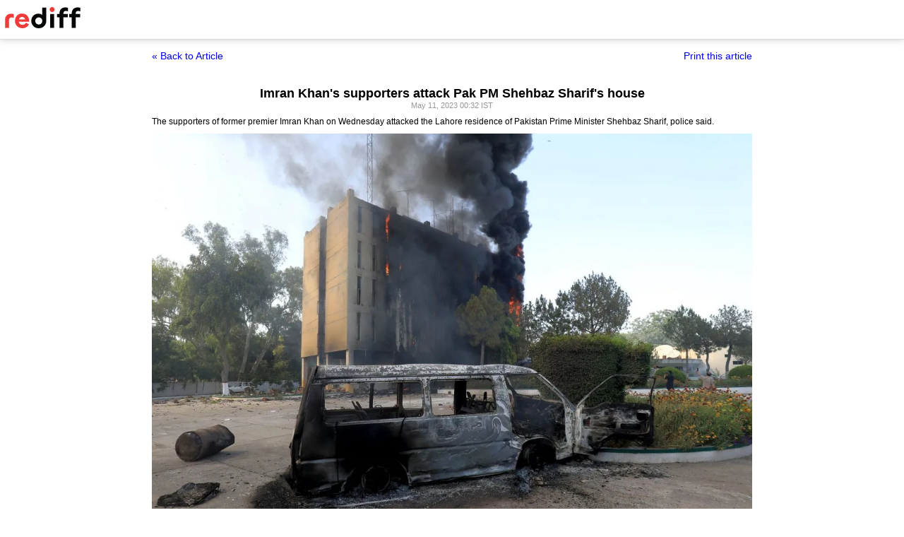

--- FILE ---
content_type: text/html
request_url: https://www.rediff.com/news/report/imran-khans-supporters-attack-pak-pm-shehbaz-sharifs-house/20230511.htm?print=true
body_size: 2598
content:
<!doctype html>
<html>
<head>
<title>Imran Khan's supporters attack Pak PM Shehbaz Sharif's house - Rediff.com</title>
<meta name="description" content="According to police, over 500 miscreants from Pakistan Tehreek-e-Insaf (PTI) party reached the Model Town Lahore residence of the prime minister in the early hours of Wednesday and set ablaze vehicles parked over there. | Imran Khan's supporters attack Pak PM Shehbaz Sharif's house" />
<meta http-equiv="Content-Type" content="text/html; charset=UTF-8" />
<meta name="ROBOTS" content="NOINDEX, NOFOLLOW" />

<style type="text/css">
body{text-align:center; margin:0 auto;}
body , p, div,form,h1,h2,h3,table {margin:0; padding:0; font-family: arial, verdana, sans-serif, FreeSans ; font-size:12px;}
.img{border:none;}.hide{display:none;}
.alignL{text-align:left;}.bold{font-weight:bold;}
h1{font-size:18px;padding-top:10px}
.f14{font-size:14px;}
.slideimgdiv{float:left;display:inline;margin:3px 15px 10px 0;}
.clear{clear:both;display:block;font-size:0;line-height:0;}
.floatL{float:left;}
.floatR{float:right;}
.alignR{text-align:right;}
.ht10{display:block;height:10px;font-size:0;line-height:10px;}
.ht5{display:block;height:5px;font-size:0;line-height:5px;}
.pad10{padding:10px;}
.sm1{font-size:11px;}
.grey1{color:#969696;}
.vmiddle{vertical-align:middle;}
.arti_content{max-width:850px;margin:0 auto;}
.arti_content p{margin-bottom:10px;line-height:1.2em;text-align:justify;}
.imgwidth{float:none;margin:3px auto 5px auto;vertical-align:bottom;display:block;max-width:100%;}
.greybar{border-bottom:solid 3px #e5e5e5;margin:10px 0;font-size:1px;}
.ad_x02{width:140px;height:40px;}
.backbtn{font-size:14px;text-decoration:none;color:#0000ee;}
.print_wraapper{max-width:850px;margin:0 auto;}
.div_action{display:flex;justify-content:space-between;margin-bottom:10px;position:sticky;background:#fff;z-index:1;top:55px;padding:15px 0;}
.imgcaption{margin-bottom:10px;color:#666}
.topfixedrow {background: #fff;width: 100%;text-align: left;border-bottom: solid 1px #dbdbdb;position: sticky;top: 0;z-index: 2000;padding: 0;box-shadow: 0 0 10px rgba(0, 0, 0, 0.2);height: 55px;}
.logo{margin-top:10px;}
.logobar{width:100%;max-width:1330px;margin:0 auto;}
.print_btn{color:#0000ee;cursor:pointer;}
@media print{
.topfixedrow{position:static}
.div_action,.print_btn,.backbtn{display:none;}
.imgwidth{max-width:100%;}
}
</style>
<script>function OAS_AD(pos){/* to avoid js error function OAS_AD is there, because there are no advertsie on this page if adding advertise remove this */}</script>

</head>
<body>
<div class="topfixedrow">
	<div class="logobar"><a href="https://www.rediff.com"><img src="//imworld.rediff.com/worldrediff/pix/rediff_newlogo.svg" width="120" height="30" alt="rediff logo" class="logo" /></a></div>
</div>
<div class="print_wraapper">
	<div class="div_action"><div><a href="https://www.rediff.com/news/report/imran-khans-supporters-attack-pak-pm-shehbaz-sharifs-house/20230511.htm" class="backbtn" title="Back to article">&laquo; Back to Article</a></div><div><span onclick="printArticle();" class="f14 print_btn">Print this article</span></div></div>
	<h1>Imran Khan's supporters attack Pak PM Shehbaz Sharif's house</h1>
	<div class="sm1 grey1">May 11, 2023 00:32 IST	</div>
	<span class="ht5"></span>
	<span class="ht5"></span>
	<div class="arti_content"><p>The supporters of former premier Imran Khan on Wednesday attacked the Lahore residence of Pakistan Prime Minister Shehbaz Sharif, police said.</p>
<p><img class=imgwidth src="//im.rediff.com/news/2023/may/10pak-riots.jpg" alt="" /></p>
<div class="imgcaption">IMAGE: Smoke billows from a Radio Pakistan building next to a burnt vehicle after it was set afire by the supporters of Pakistan's former Prime Minister Imran Khan during a protest against his arrest, in Peshawar on May 10, 2023. <span class="credit">Photograph: Fayaz Aziz/Reuters</span></div>
<p>According to police, over 500 miscreants from Pakistan Tehreek-e-Insaf (PTI) party reached the Model Town Lahore residence of the prime minister in the early hours of Wednesday and set ablaze vehicles parked over there.</p><div id="shop_advertise_div_1"></div><div class="clear"><div class="inline-block" id="div_arti_inline_advt"></div><div class="inline-block" id="div_arti_inline_advt2"></div></div>
<p>"They also threw petrol bombs inside the premiere's house," a senior police officer of Punjab police told PTI on Wednesday.</p>
<div id="div_morelike_topic_container">&nbsp;</div>
<p>The police official said only the guards were present at the prime minister's house when the miscreants attacked. They also set on fire a police post there.</p>
<p>"As a heavy contingent of police reached there, the PTI protesters left," he said.</p><div class="clear"></div><div id="div_outstream_bottom"></div><div class="clear"></div>
<p>Before reaching the prime minister's residence, the mob attacked the ruling PML-N Secretariat in Model Town, torching the vehicles parked over there. They also put the barriers there on fire.</p>
<p>Police said that the protesters set on fire 14 government installations/buildings and 21 police vehicles in Punjab during the last two days -- Tuesday and Wednesday.</p>
<p>On Tuesday, the protesters had set ablaze at the Corps Commander House in Lahore after ransacking it.</p>
<div id="div_advt_bottom2"></div><div class="clear"></div><p>The situation in Lahore and several other cities of Punjab remained tense on Wednesday in the wake of the arrest of PTI chief and former premier Imran Khan by the National Accountability Bureau (NAB) in a land transfer corruption case.</p>
<p>Violent clashes between Imran Khan's supporters and security forces have left at least seven people dead and nearly 300 injured across Pakistan as the army was deployed in the country's capital Islamabad, as well as in Punjab, Khyber Pakhtunkhwa and Balochistan provinces on Wednesday to maintain law and order.</p></div>
		<span class="ht5 clear"></span><span class="grey1">M Zulqernain </span>					<span class="ht5 clear"></span><div class="grey1">&#169; Copyright 2026 PTI. All rights reserved. Republication or redistribution of PTI content, including by framing or similar means, is expressly prohibited without the prior written consent.<br /></div>
			
	<span class="clear ht10"></span>
</div>

<script type="text/javascript">
function printArticle(){window.print();return false;}
</script>

</div>
</body>
</html>